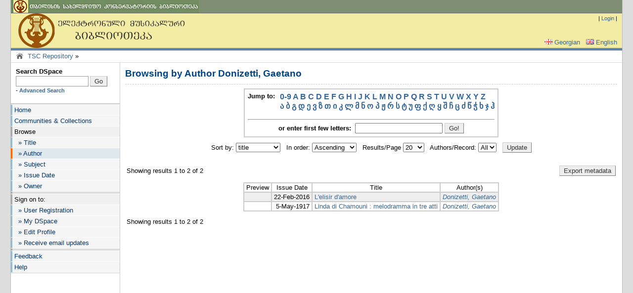

--- FILE ---
content_type: text/html;charset=UTF-8
request_url: http://dspace.tsc.edu.ge/browse?type=author&sort_by=1&order=ASC&rpp=20&etal=-1&value=Donizetti%2C+Gaetano&starts_with=%E1%83%AD
body_size: 18905
content:

























<!DOCTYPE html PUBLIC "-//W3C//DTD XHTML 1.0 Transitional//EN" "http://www.w3.org/TR/xhtml1/DTD/xhtml1-transitional.dtd">
<html xmlns="http://www.w3.org/1999/xhtml">
    <head>
        <title>TSC Repository: Browsing DSpace</title>
        <meta http-equiv="Content-Type" content="text/html; charset=UTF-8" />
        <meta name="Generator" content="DSpace 1.8.2" />
        <link rel="stylesheet" href="/styles.css" type="text/css" />
        <link rel="stylesheet" href="/print.css" media="print" type="text/css" />
        <link rel="shortcut icon" href="/favicon.ico" type="image/x-icon"/>

        <link rel="search" type="application/opensearchdescription+xml" href="/open-search/description.xml" title="DSpace"/>

        
    <script type="text/javascript" src="/utils.js"></script>
    <script type="text/javascript" src="/static/js/scriptaculous/prototype.js"> </script>
    <script type="text/javascript" src="/static/js/scriptaculous/effects.js"> </script>
    <script type="text/javascript" src="/static/js/scriptaculous/builder.js"> </script>
    <script type="text/javascript" src="/static/js/scriptaculous/controls.js"> </script>
    <script type="text/javascript" src="/static/js/choice-support.js"> </script>
    </head>

    
    
    <body>


	<div align="center" style="margin: 0px"><div align="left" id="main-page">

	<table id="topnav2" cellpadding="0" cellspacing="0"><tr>
		<td id="topnavlogo2">
			<a href="http://www.tsc.edu.ge/" target="_parent"><img border="0" src="/image/hhn01.en.gif" width="380" height="26" alt="Tbilsi State Conservatoire" /></a>
		</td>
		
		</tr>
	</table>

	<table class="pageBanner" width="100%" border="0" cellpadding="0" cellspacing="0">
		<tr>
			<td rowspan="2"><a href="/"><img src="/image/dspace-logo.jpg" alt="DSpace" width="360" height="70" border="0"/></a></td>
			<td rowspan="2" width="100%" class="tagLine"><a class="tagLineText" target="_blank" href="http://www.dspace.org/"></a></td>
			<td nowrap="nowrap" valign="top" align="right" style="padding: 4px 10px" class="loggedIn">&nbsp;

	| <a href="/password-login">Login</a> |

			</td>
		</tr><tr>
			<td nowrap="nowrap" valign="bottom" align="right" style="padding: 4px 10px">&nbsp;
			

        &nbsp;<a class ="langChangeOn" onclick="javascript:innds.setlang('ka');"><img src="/image/lang-ka.gif" width="16" height="11" alt="" class="p04" />Georgian</a>

        &nbsp;<a class ="langChangeOn" onclick="javascript:innds.setlang('en');"><img src="/image/lang-en.gif" width="16" height="11" alt="" class="p04" />English</a>

			</td>
		</tr>
		
		<tr class="stripe">
			<td colspan="3">&nbsp;</td>
		</tr>
	</table>


	<table width="100%" border="0" cellpadding="0" cellspacing="0">
		<tr>
			<td class="locationBarTD">
				<a href="/"><img src="/image/home-icon.gif" alt="" title="Home" width="16" height="16" border="0" class="fl p04" /></a>
&nbsp;<a href="/">TSC Repository</a>&nbsp;&raquo;
			</td>
		</tr>
	</table>


        





        

        
        <table class="centralPane" width="100%" border="0" cellpadding="0" cellspacing="0">

            
            <tr valign="top">

            

            <td class="navigationBar">
                






















<table width="100%" border="0" cellspacing="8" cellpadding="2" class="navBarSearch">
	<tr>
		<td class="searchBoxLabelSmall" valign="middle" nowrap="nowrap">
		<form method="get" action="/simple-search">
			<label for="tequery" class="searchBoxLabel">Search&nbsp;DSpace</label><br />
			<input type="hidden" name="rpp" value="20" />
			<input type="text" name="query" id="tequery" size="16" class="formtext" /> <input type="submit" name="submit" value="Go" class="formbutn" /><br/>
			- <a href="/advanced-search">Advanced Search</a>

		</form>
		</td>
	</tr>
</table>


<div class="navMenu">
	<a href="/">Home</a>
	<a href="/community-list">Communities &amp; Collections</a>
	<div class="navMenuTitle">Browse</div>
	<a href="/browse?type=title">&nbsp; &raquo; Title</a>
	<a href="/browse?type=author" class="active">&nbsp; &raquo; Author</a>
	<a href="/browse?type=subject">&nbsp; &raquo; Subject</a>
	<a href="/browse?type=dateissued">&nbsp; &raquo; Issue Date</a>
	<a href="/browse?type=owner">&nbsp; &raquo; Owner</a>
	<div class="navSep"></div>
	<div class="navMenuTitle">Sign on to:</div>
	<a href="/register">&nbsp; &raquo; User Registration</a>
	<a href="/mydspace">&nbsp; &raquo; My DSpace</a>
	<a href="/profile">&nbsp; &raquo; Edit Profile</a>
	<a href="/subscribe">&nbsp; &raquo; Receive email updates</a>



	<div class="navSep"></div>
	<a href="/feedback">Feedback</a>
	<script type="text/javascript">
<!-- Javascript starts here
document.write('<a href="#" onClick="var popupwin = window.open(\'/help/index.html\',\'dspacepopup\',\'height=600,width=550,resizable,scrollbars\');popupwin.focus();return false;">Help<\/a>');
// -->
</script><noscript><a href="/help/index.html" target="dspacepopup">Help</a></noscript>


</div>


<div class="c">
<p>&nbsp;</p>


</div>




            </td>

            

            
            
            
            <td class="pageContents" width="100%">





























<h1 class="commHeader">Browsing  by Author Donizetti, Gaetano</h1>




<div align="center" id="browse_navigation">
<form method="get" action="/browse">
	<input type="hidden" name="type" value="author"/>
	<input type="hidden" name="sort_by" value="1"/>
	<input type="hidden" name="order" value="ASC"/>
	<input type="hidden" name="rpp" value="20"/>
	<input type="hidden" name="etal" value="-1" />
	<input type="hidden" name="value" value="Donizetti, Gaetano"/>


	
	<table align="center" border="0" cellpadding="4" summary="Browse the respository" style="border: 2px solid #CCCCCC">
		<tr>
			<td class="colLabel vt">Jump to:</td>
			<td class="browseBar">
				<a href="/browse?type=author&amp;sort_by=1&amp;order=ASC&amp;rpp=20&amp;etal=-1&amp;value=Donizetti%2C+Gaetano&amp;starts_with=0">0-9</a>
				<a href="/browse?type=author&amp;sort_by=1&amp;order=ASC&amp;rpp=20&amp;etal=-1&amp;value=Donizetti%2C+Gaetano&amp;starts_with=A">A</a>
				<a href="/browse?type=author&amp;sort_by=1&amp;order=ASC&amp;rpp=20&amp;etal=-1&amp;value=Donizetti%2C+Gaetano&amp;starts_with=B">B</a>
				<a href="/browse?type=author&amp;sort_by=1&amp;order=ASC&amp;rpp=20&amp;etal=-1&amp;value=Donizetti%2C+Gaetano&amp;starts_with=C">C</a>
				<a href="/browse?type=author&amp;sort_by=1&amp;order=ASC&amp;rpp=20&amp;etal=-1&amp;value=Donizetti%2C+Gaetano&amp;starts_with=D">D</a>
				<a href="/browse?type=author&amp;sort_by=1&amp;order=ASC&amp;rpp=20&amp;etal=-1&amp;value=Donizetti%2C+Gaetano&amp;starts_with=E">E</a>
				<a href="/browse?type=author&amp;sort_by=1&amp;order=ASC&amp;rpp=20&amp;etal=-1&amp;value=Donizetti%2C+Gaetano&amp;starts_with=F">F</a>
				<a href="/browse?type=author&amp;sort_by=1&amp;order=ASC&amp;rpp=20&amp;etal=-1&amp;value=Donizetti%2C+Gaetano&amp;starts_with=G">G</a>
				<a href="/browse?type=author&amp;sort_by=1&amp;order=ASC&amp;rpp=20&amp;etal=-1&amp;value=Donizetti%2C+Gaetano&amp;starts_with=H">H</a>
				<a href="/browse?type=author&amp;sort_by=1&amp;order=ASC&amp;rpp=20&amp;etal=-1&amp;value=Donizetti%2C+Gaetano&amp;starts_with=I">I</a>
				<a href="/browse?type=author&amp;sort_by=1&amp;order=ASC&amp;rpp=20&amp;etal=-1&amp;value=Donizetti%2C+Gaetano&amp;starts_with=J">J</a>
				<a href="/browse?type=author&amp;sort_by=1&amp;order=ASC&amp;rpp=20&amp;etal=-1&amp;value=Donizetti%2C+Gaetano&amp;starts_with=K">K</a>
				<a href="/browse?type=author&amp;sort_by=1&amp;order=ASC&amp;rpp=20&amp;etal=-1&amp;value=Donizetti%2C+Gaetano&amp;starts_with=L">L</a>
				<a href="/browse?type=author&amp;sort_by=1&amp;order=ASC&amp;rpp=20&amp;etal=-1&amp;value=Donizetti%2C+Gaetano&amp;starts_with=M">M</a>
				<a href="/browse?type=author&amp;sort_by=1&amp;order=ASC&amp;rpp=20&amp;etal=-1&amp;value=Donizetti%2C+Gaetano&amp;starts_with=N">N</a>
				<a href="/browse?type=author&amp;sort_by=1&amp;order=ASC&amp;rpp=20&amp;etal=-1&amp;value=Donizetti%2C+Gaetano&amp;starts_with=O">O</a>
				<a href="/browse?type=author&amp;sort_by=1&amp;order=ASC&amp;rpp=20&amp;etal=-1&amp;value=Donizetti%2C+Gaetano&amp;starts_with=P">P</a>
				<a href="/browse?type=author&amp;sort_by=1&amp;order=ASC&amp;rpp=20&amp;etal=-1&amp;value=Donizetti%2C+Gaetano&amp;starts_with=Q">Q</a>
				<a href="/browse?type=author&amp;sort_by=1&amp;order=ASC&amp;rpp=20&amp;etal=-1&amp;value=Donizetti%2C+Gaetano&amp;starts_with=R">R</a>
				<a href="/browse?type=author&amp;sort_by=1&amp;order=ASC&amp;rpp=20&amp;etal=-1&amp;value=Donizetti%2C+Gaetano&amp;starts_with=S">S</a>
				<a href="/browse?type=author&amp;sort_by=1&amp;order=ASC&amp;rpp=20&amp;etal=-1&amp;value=Donizetti%2C+Gaetano&amp;starts_with=T">T</a>
				<a href="/browse?type=author&amp;sort_by=1&amp;order=ASC&amp;rpp=20&amp;etal=-1&amp;value=Donizetti%2C+Gaetano&amp;starts_with=U">U</a>
				<a href="/browse?type=author&amp;sort_by=1&amp;order=ASC&amp;rpp=20&amp;etal=-1&amp;value=Donizetti%2C+Gaetano&amp;starts_with=V">V</a>
				<a href="/browse?type=author&amp;sort_by=1&amp;order=ASC&amp;rpp=20&amp;etal=-1&amp;value=Donizetti%2C+Gaetano&amp;starts_with=W">W</a>
				<a href="/browse?type=author&amp;sort_by=1&amp;order=ASC&amp;rpp=20&amp;etal=-1&amp;value=Donizetti%2C+Gaetano&amp;starts_with=X">X</a>
				<a href="/browse?type=author&amp;sort_by=1&amp;order=ASC&amp;rpp=20&amp;etal=-1&amp;value=Donizetti%2C+Gaetano&amp;starts_with=Y">Y</a>
				<a href="/browse?type=author&amp;sort_by=1&amp;order=ASC&amp;rpp=20&amp;etal=-1&amp;value=Donizetti%2C+Gaetano&amp;starts_with=Z">Z</a>
				<br />
				<a href="/browse?type=author&amp;sort_by=1&amp;order=ASC&amp;rpp=20&amp;etal=-1&amp;value=Donizetti%2C+Gaetano&amp;starts_with=%E1%83%90">ა</a>
				<a href="/browse?type=author&amp;sort_by=1&amp;order=ASC&amp;rpp=20&amp;etal=-1&amp;value=Donizetti%2C+Gaetano&amp;starts_with=%E1%83%91">ბ</a>
				<a href="/browse?type=author&amp;sort_by=1&amp;order=ASC&amp;rpp=20&amp;etal=-1&amp;value=Donizetti%2C+Gaetano&amp;starts_with=%E1%83%92">გ</a>
				<a href="/browse?type=author&amp;sort_by=1&amp;order=ASC&amp;rpp=20&amp;etal=-1&amp;value=Donizetti%2C+Gaetano&amp;starts_with=%E1%83%93">დ</a>
				<a href="/browse?type=author&amp;sort_by=1&amp;order=ASC&amp;rpp=20&amp;etal=-1&amp;value=Donizetti%2C+Gaetano&amp;starts_with=%E1%83%94">ე</a>
				<a href="/browse?type=author&amp;sort_by=1&amp;order=ASC&amp;rpp=20&amp;etal=-1&amp;value=Donizetti%2C+Gaetano&amp;starts_with=%E1%83%95">ვ</a>
				<a href="/browse?type=author&amp;sort_by=1&amp;order=ASC&amp;rpp=20&amp;etal=-1&amp;value=Donizetti%2C+Gaetano&amp;starts_with=%E1%83%96">ზ</a>
				<a href="/browse?type=author&amp;sort_by=1&amp;order=ASC&amp;rpp=20&amp;etal=-1&amp;value=Donizetti%2C+Gaetano&amp;starts_with=%E1%83%97">თ</a>
				<a href="/browse?type=author&amp;sort_by=1&amp;order=ASC&amp;rpp=20&amp;etal=-1&amp;value=Donizetti%2C+Gaetano&amp;starts_with=%E1%83%98">ი</a>
				<a href="/browse?type=author&amp;sort_by=1&amp;order=ASC&amp;rpp=20&amp;etal=-1&amp;value=Donizetti%2C+Gaetano&amp;starts_with=%E1%83%99">კ</a>
				<a href="/browse?type=author&amp;sort_by=1&amp;order=ASC&amp;rpp=20&amp;etal=-1&amp;value=Donizetti%2C+Gaetano&amp;starts_with=%E1%83%9A">ლ</a>
				<a href="/browse?type=author&amp;sort_by=1&amp;order=ASC&amp;rpp=20&amp;etal=-1&amp;value=Donizetti%2C+Gaetano&amp;starts_with=%E1%83%9B">მ</a>
				<a href="/browse?type=author&amp;sort_by=1&amp;order=ASC&amp;rpp=20&amp;etal=-1&amp;value=Donizetti%2C+Gaetano&amp;starts_with=%E1%83%9C">ნ</a>
				<a href="/browse?type=author&amp;sort_by=1&amp;order=ASC&amp;rpp=20&amp;etal=-1&amp;value=Donizetti%2C+Gaetano&amp;starts_with=%E1%83%9D">ო</a>
				<a href="/browse?type=author&amp;sort_by=1&amp;order=ASC&amp;rpp=20&amp;etal=-1&amp;value=Donizetti%2C+Gaetano&amp;starts_with=%E1%83%9E">პ</a>
				<a href="/browse?type=author&amp;sort_by=1&amp;order=ASC&amp;rpp=20&amp;etal=-1&amp;value=Donizetti%2C+Gaetano&amp;starts_with=%E1%83%9F">ჟ</a>
				<a href="/browse?type=author&amp;sort_by=1&amp;order=ASC&amp;rpp=20&amp;etal=-1&amp;value=Donizetti%2C+Gaetano&amp;starts_with=%E1%83%A0">რ</a>
				<a href="/browse?type=author&amp;sort_by=1&amp;order=ASC&amp;rpp=20&amp;etal=-1&amp;value=Donizetti%2C+Gaetano&amp;starts_with=%E1%83%A1">ს</a>
				<a href="/browse?type=author&amp;sort_by=1&amp;order=ASC&amp;rpp=20&amp;etal=-1&amp;value=Donizetti%2C+Gaetano&amp;starts_with=%E1%83%A2">ტ</a>
				<a href="/browse?type=author&amp;sort_by=1&amp;order=ASC&amp;rpp=20&amp;etal=-1&amp;value=Donizetti%2C+Gaetano&amp;starts_with=%E1%83%A3">უ</a>
				<a href="/browse?type=author&amp;sort_by=1&amp;order=ASC&amp;rpp=20&amp;etal=-1&amp;value=Donizetti%2C+Gaetano&amp;starts_with=%E1%83%A4">ფ</a>
				<a href="/browse?type=author&amp;sort_by=1&amp;order=ASC&amp;rpp=20&amp;etal=-1&amp;value=Donizetti%2C+Gaetano&amp;starts_with=%E1%83%A5">ქ</a>
				<a href="/browse?type=author&amp;sort_by=1&amp;order=ASC&amp;rpp=20&amp;etal=-1&amp;value=Donizetti%2C+Gaetano&amp;starts_with=%E1%83%A6">ღ</a>
				<a href="/browse?type=author&amp;sort_by=1&amp;order=ASC&amp;rpp=20&amp;etal=-1&amp;value=Donizetti%2C+Gaetano&amp;starts_with=%E1%83%A7">ყ</a>
				<a href="/browse?type=author&amp;sort_by=1&amp;order=ASC&amp;rpp=20&amp;etal=-1&amp;value=Donizetti%2C+Gaetano&amp;starts_with=%E1%83%A8">შ</a>
				<a href="/browse?type=author&amp;sort_by=1&amp;order=ASC&amp;rpp=20&amp;etal=-1&amp;value=Donizetti%2C+Gaetano&amp;starts_with=%E1%83%A9">ჩ</a>
				<a href="/browse?type=author&amp;sort_by=1&amp;order=ASC&amp;rpp=20&amp;etal=-1&amp;value=Donizetti%2C+Gaetano&amp;starts_with=%E1%83%AA">ც</a>
				<a href="/browse?type=author&amp;sort_by=1&amp;order=ASC&amp;rpp=20&amp;etal=-1&amp;value=Donizetti%2C+Gaetano&amp;starts_with=%E1%83%AB">ძ</a>
				<a href="/browse?type=author&amp;sort_by=1&amp;order=ASC&amp;rpp=20&amp;etal=-1&amp;value=Donizetti%2C+Gaetano&amp;starts_with=%E1%83%AC">წ</a>
				<a href="/browse?type=author&amp;sort_by=1&amp;order=ASC&amp;rpp=20&amp;etal=-1&amp;value=Donizetti%2C+Gaetano&amp;starts_with=%E1%83%AD">ჭ</a>
				<a href="/browse?type=author&amp;sort_by=1&amp;order=ASC&amp;rpp=20&amp;etal=-1&amp;value=Donizetti%2C+Gaetano&amp;starts_with=%E1%83%AE">ხ</a>
				<a href="/browse?type=author&amp;sort_by=1&amp;order=ASC&amp;rpp=20&amp;etal=-1&amp;value=Donizetti%2C+Gaetano&amp;starts_with=%E1%83%AF">ჯ</a>
				<a href="/browse?type=author&amp;sort_by=1&amp;order=ASC&amp;rpp=20&amp;etal=-1&amp;value=Donizetti%2C+Gaetano&amp;starts_with=%E1%83%B0">ჰ</a>
				
			</td>
		</tr>
		<tr>
			<td colspan="2" align="center">
			<hr />
			<span class="b">or enter first few letters:&nbsp;</span>
			<input type="text" name="starts_with"/>
			<input type="submit" class="formbutn" value="Go!" />
			</td>
		</tr>
	</table>

</form>
</div>



<div align="center" id="browse_controls">
<form method="get" action="/browse">
	<input type="hidden" name="type" value="author"/>
	
	<input type="hidden" name="value" value="Donizetti, Gaetano"/>
	

	
	
	Sort by:
	<select name="sort_by" onchange="innds.submit(this);">
	<option value="2" >issue date</option><option value="3" >submit date</option><option value="1" selected="selected">title</option>
	</select>
	
	&nbsp;

	
	In order:
	<select name="order" onchange="innds.submit(this);">
		<option value="ASC" selected="selected">Ascending</option>
		<option value="DESC" >Descending</option>
	</select>
	&nbsp;
		
	
	Results/Page
	<select name="rpp" onchange="innds.submit(this);">
	<option value="20" selected="selected">20</option>
	<option value="40" >40</option>
	<option value="60" >60</option>
	<option value="80" >80</option>
	<option value="100" >100</option>
	
	</select>
	&nbsp;

	
	Authors/Record:
	<select name="etal" onchange="innds.submit(this);">
	
		<option value="0" selected="selected">All</option>
	<option value="1" >1</option>
				<option value="5" >5</option>
				<option value="10" >10</option>
				<option value="15" >15</option>
				<option value="20" >20</option>
				<option value="25" >25</option>
				<option value="30" >30</option>
				<option value="35" >35</option>
				<option value="40" >40</option>
				<option value="45" >45</option>
				<option value="50" >50</option>
				
	</select>
	&nbsp;
		
	<input type="submit" name="submit_browse" class="formbutn" value="Update"/>
	<p>&nbsp;</p>

	
	<table width="100%"><tr>
		
		<td width="30%" class="browse_range">
			Showing results 1 to 2 of 2
		</td>
		
		<td width="40%" class="c">
			
		</td>
		
		<td width="30%" class="r">
			
			<input type="submit" class="formbutn" name="submit_export_metadata" value="Export metadata" />
			
		</td>
	</tr></table>

</form>
</div>



<table align="center" class="miscTable" summary="This table browses all dspace content">
<tr>
<th id="t1" class="oddRowEvenCol">Preview</th><th id="t2" class="oddRowOddCol">Issue Date</th><th id="t3" class="oddRowEvenCol">Title</th><th id="t4" class="oddRowOddCol">Author(s)</th></tr><tr><td headers="t1" class="evenRowEvenCol" ></td><td headers="t2" class="evenRowOddCol" nowrap="nowrap" align="right">22-Feb-2016</td><td headers="t3" class="evenRowEvenCol" ><a href="/handle/8001/13">L'elisir d'amore</a></td><td headers="t4" class="evenRowOddCol" ><em><a href="/browse?type=author&amp;value=Donizetti%2C+Gaetano">Donizetti, Gaetano</a></em></td></tr>
<tr><td headers="t1" class="oddRowEvenCol" ></td><td headers="t2" class="oddRowOddCol" nowrap="nowrap" align="right">5-May-1917</td><td headers="t3" class="oddRowEvenCol" ><a href="/handle/8001/56">Linda di Chamouni : melodramma in tre atti</a></td><td headers="t4" class="oddRowOddCol" ><em><a href="/browse?type=author&amp;value=Donizetti%2C+Gaetano">Donizetti, Gaetano</a></em></td></tr>
</table>






<table width="100%" style="margin-top: 10px"><tr>
	
	<td width="30%" class="browse_range">
		Showing results 1 to 2 of 2
	</td>
	
	<td width="40%" class="c">
		
	</td>
	<td width="30%" class="r">&nbsp;</td>
</tr></table>
<p>&nbsp;</p>














					<p>&nbsp;</p>




				</td>



			</tr>
		</table>


	<table class="pageFooterBar" width="100%">
	<tr>
		<td width="20%" nowrap="nowrap" valign="middle">
			<a href="http://validator.w3.org/check?uri=referer"><img src="/image/valid-xhtml10.png" alt="Valid XHTML 1.0!" height="31" width="88" /></a>
		</td>
		<td width="60%" class="pageFootnote">
			Copyright&nbsp;&copy;&nbsp;2012, <a href="http://dspace.tsc.edu.ge/" target="_blank">TSC</a>&nbsp; - 
			<a target="_blank" href="/feedback">Feedback</a>
			<a href="/htmlmap"></a>
		</td>
		<td width="20%" nowrap="nowrap" valign="middle" class="r">
			Copyright&nbsp;&copy;&nbsp;2002-2010<br /><a target="_blank" href="http://www.dspace.org/">DSpace Software</a><br /><a target="_blank" href="http://www.duraspace.org/">Duraspace</a>
		</td>
	</tr>
	</table>
	</div></div>



    </body>
</html>


--- FILE ---
content_type: text/css
request_url: http://dspace.tsc.edu.ge/styles.css
body_size: 27434
content:
/**
 * The contents of this file are subject to the license and copyright
 * detailed in the LICENSE and NOTICE files at the root of the source
 * tree and available online at
 *
 * http://www.dspace.org/license/
 */
a				{ color: #336699; text-decoration: none }
a:hover			{ text-decoration: underline }

BODY { font-family: "verdana", Arial, Helvetica, sans-serif;
       font-size: 10pt;
       font-style: normal;
       color: #000000;
       background: #DDDDDD;
       margin: 0;
       padding: 0px 20px;
       margin-left:0px;
       margin-right:0px;
       margin-top:0px;
       margin-bottom:0px }

H1 { margin-left: 10px;
     margin-right: 10px;
     font-size: 16pt;
     font-weight: bold;
     font-style: normal;
     font-family: "verdana", "Arial", "Helvetica", sans-serif;
     color: #004488 }

H2 { margin-left: 10px;
     margin-right: 10px;
     font-size: 14pt;
     font-style: normal;
     font-family: "verdana", "Arial", "Helvetica", sans-serif;
     color: #004488 }

H3 { margin-left: 10px;
     margin-right: 10px;
     font-size: 12pt;
     font-weight: bold;
     font-family: "verdana", "Arial", "Helvetica", sans-serif;
     color: black }

object { display: inline; }

p {  margin-left: 10px;
     margin-right: 10px;
     font-family: "verdana", "Arial", "Helvetica", sans-serif;
     font-size: 10pt }
     
/* This class is here so that a "DIV" by default acts as a "P".
   This is necessary since the "dspace:popup" tag must have a "DIV"
   (or block element) surrounding it in order to be valid XHTML 1.0 */
DIV { margin-left: 10px;
      margin-right: 10px;
      margin-bottom: 15px;
      font-family: "verdana", "Arial", "Helvetica", sans-serif;
      font-size: 10pt;}

UL { font-family: "verdana", "Arial", "Helvetica", sans-serif;
     font-size: 10pt }

/* Main */
h1,h2,h3,h4	{ margin: 0px 0px 8px 0px }
p,div		{ margin: 0 0 8px 0; }
.mr4			{ margin-right: 4px }
.mb20			{ margin-bottom: 20px }
.mt20			{ margin-top: 20px }
.p0				{ padding: 0px !important }
.p04			{ padding: 0px 4px !important }
.p48			{ padding: 4px 8px !important }
.fl				{ float: left }
.fr				{ float: right }
.c				{ text-align: center }
.r				{ text-align: right }
.b				{ font-weight: bold !important }
.nw				{ white-space: nowrap }
.vt				{ vertical-align: top !important }
.mt0			{ margin-top: 0px }
#main-page		{ margin: 0px; min-width: 980px; max-width: 1236px; border-left: 1px solid #BBBBBB; border-right: 1px solid #BBBBBB; border-bottom: 1px solid #BBBBBB; background-color: #FFFFFF }
.formtext 		{ border: 1px solid #999999; background: #FFFFFF; padding: 2px 4px; margin: 2px 0px }
.formselo		{ border: 1px solid #999999; background: #FFFFFF; margin: 2px 0px }
.formbutn		{ border: 1px outset #CCCCCC; background: #EEEEEE; color: #333333; padding: 2px 8px; cursor: pointer; margin: 0px }
.formbutn:hover	{ color: #000000; background: #E0E8EF; }
form			{ margin: 0; padding: 0; }
.navBarSearch	{ margin-bottom: 10px; width: 220px }
.navMenu		{ margin: 0px; margin-bottom: 20px; border-top: 2px solid #CCCCCC; border-bottom: 1px solid #CCCCCC; padding-top: 1px }
.navMenu a		{ display: block; padding: 3px 4px; border-left: 3px solid #99BBCC; background-color: #F5F5F5; margin-bottom: 1px; color:#003366; font-weight: normal; text-decoration: none }
.navMenu a:hover	{ background-color: #D1DFE6; border-left: 3px solid #7799AA; color: #993300; text-decoration: none }
.navMenu .navMenuTitle	{ margin: 0px 0px 1px 0px; background-color: #F0F0F0; color: #000000; padding: 3px 4px; border-left: 3px solid #AAAAAA; font-weight: normal; }
.navMenu a.active	{ border-left: 3px solid #FF6600; background-color: #DFE9EE }
.navMenu .navSep	{ margin: 0px 0px 1px 0px; font-size: 1px; height: 4px; background-color: #DDDDDD; border-left: 3px solid #AAAAAA; }
.rowTitle			{ border-bottom: 1px solid #DDDDDD; font-weight: bold; padding: 2px; font-size: 12pt }
.colLabel 			{ font-size: 10pt; font-style: normal; font-weight: bold; color: #000000; vertical-align: middle; text-align: right; white-space: nowrap }
.gray				{ color: #666666 }
tr.hover:hover td	{ background: #FFEEDD !important }
img.imglogo		{  margin: 0px 0px 10px 10px; border: 3px double #CCCCCC }

#topnav2		{ background: #7F8F74; width: 100%; height: 26px; border-bottom: 1px solid #666666 }
#topnav2 td		{ vertical-align: middle !important }
#topnavline2	{ text-align: right; padding: 1px 4px; color: #FFFFFF; font-size: 8pt }
#topnavline2 a	{ color: #FFFFFF; }

div.warnbox		{ background-color: #FFFACD; border: 1px solid #FF0000; color: #000000; margin: 20px; padding: 6px 12px; }
.topNewsBox		{ border: 2px solid #CCCCCC; background-color: #EEEEEE; padding: 8px 14px; }
#tlocation		{ width: 300px }

h1.commHeader	{
	font-size: 14pt;
	font-weight: bold;
	line-height: 1.25em;
	margin: 0px 0px 8px 0px;
	padding: 0px 0px 10px 0px;
	border-bottom: 1px dashed #CCCCCC;
	color: #004488;
}
span.commHeaderCount {
	font-weight: normal;
	color: #666666;
}
.commCount		{ font-weight: normal !important; font-size: 10pt !important; color: #666666 !important; }


/* This class is here so the standard style from "P" above can be applied to anything else. */
.standard { margin-left: 10px;
            margin-right: 10px;
            font-family: "verdana", "Arial", "Helvetica", sans-serif;
            font-size: 10pt }

.langChangeOff { text-decoration: none;
                 color : #bbbbbb;
                 cursor : default;
                 font-size: 10pt }

.langChangeOn { text-decoration: none;
                color: #336699;
                cursor: pointer;
                font-size: 10pt }

.pageBanner { width: 100%;
              border: 0;
              margin: 0;
              background: #F3ECA4;
              color: #000000;
              padding: 0;
              vertical-align: middle }

.tagLine { vertical-align: bottom;
           padding: 4px;
           border: 0;
           margin: 0;
           color: #FF3300 }

.tagLineText { color: #FF3300;
               font-size: 10pt;
               font-weight: bold;
               border: 0;
               margin: 0 }

.stripe { background: #6688AA;
          vertical-align: top;
          border: 0;
          padding: 0;
          margin: 0;
          color: #ffffff }
.stripe td		{ height: 4px; font-size: 1px; border-bottom: 1px solid #336699; }

.locationBar { font-size: 10pt;
               font-family: "verdana", "Arial", "Helvetica", sans-serif;
               text-align: left }

.locationBarTD		{ font-size: 10pt; font-family: "verdana", "Arial", "Helvetica", sans-serif; text-align: left; padding: 4px 6px; border-bottom: 1px solid #DDDDDD }

.centralPane { margin: 0px;
               vertical-align: top;
               padding: 0px; height: 700px;
               border: 0 }

/* HACK: Width shouldn't really be 100%:  Really, this is asking that the
       table cell be the full width of the table.  The side effect of
       this should theoretically be that other cells in the row be made
       a width of 0%, but in practice browsers will only take this 100%
       as a hint, and just make it as wide as it can without impinging
       the other cells.  This, fortunately, is precisely what we want. */
.pageContents { FONT-FAMILY: "verdana", Arial, Helvetica, sans-serif;
                background: white;
                color: black;
                vertical-align: top;
                padding: 10px;
                width: 100% }
.pageContentsInner	{
	padding-right: 10px;
	width: 100%;
	vertical-align: top;
}

.navigationBarTable{ width: 100%;
                     padding: 2px;
                     margin: 2px;
                     border: 0 }

.navigationBar { font-family: "verdana", "Arial", "Helvetica", sans-serif;
                 font-size: 10pt;
                 font-style: normal;
                 font-weight: bold;
                 color: #252645;
                 text-decoration: none;
                 background: white;
                 padding: 0px;
                 border-right: 1px solid #CCCCCC }

.navigationBarSublabel{  font-family: "verdana", "Arial", "Helvetica", sans-serif;
                         font-size: 12pt;
                         font-style: normal;
                         font-weight: bold;
                         color: black;
                         text-decoration: none;
                         background: white;
                         white-space: nowrap }

/* HACK: Shouldn't have to repeat font information and colour here, it
       should be inherited from the parent, but isn't in Netscape 4.x,
       IE or Opera.  (Only Mozilla functions correctly.) */
.navigationBarItem { font-family: "verdana", "Arial", "Helvetica", sans-serif;
                     font-size: 10pt;
                     font-style: normal;
                     font-weight: normal;
                     color: #252645;
                     background: #ffffff;
                     text-decoration: none;
                     vertical-align: middle;
                     white-space: nowrap }

.loggedIn { font-family: "verdana", "Arial", "Helvetica", sans-serif;
            font-size: 8pt;
            font-style: normal;
            font-weight: normal;
            color: #000000 }
.loggedInUser	{ color: #993300; }
.loggedInUser a	{ color: #993300; text-decoration: underline }
.loggedInUser a:hover	{ color: #CC0000 }

.pageFooterBar { width: 100%;
                 border: 0;
                 margin: 0;
                 padding: 4px 8px;
                 background: #ffffff;
                 color: #000000;
                 border-top: 1px solid #CCCCCC;
                 vertical-align: middle;
}

.pageFooterBar .r	{ font-size: 8pt; color: #666666 }
.pageFooterBar .r a	{ color: #6699CC }

.pageFootnote { font-family: "verdana", "Arial", "Helvetica", sans-serif;
                font-size: 10pt;
                font-style: normal;
                font-weight: normal;
                background: #ffffff;
                color: #333333;
                text-decoration: none;
                text-align: center;
                vertical-align: middle;
              }

.sidebar {
	background: #ffffff;
	color: #000000;
	border-left: 1px dashed #CCCCCC;
	padding: 10px;
	vertical-align: top;
}
.sidebarInner	{
	background: #FFFFFF;
	color: #000000;
	border-left: 1px dashed #CCCCCC;
	padding-left: 10px;
	vertical-align: top;
}

.communityLink { font-family: "verdana", "Arial", "Helvetica", sans-serif;
                 font-size: 12pt;
                 font-weight: bold }
ul li.communityLink {
	font-size: 12pt;
	list-style-type: disc;
	margin: 2px 0px;
	font-weight: normal;
}
.communityStrength {
                                font-family: "verdana", "Arial", "Helvetica", sans-serif;
                 font-size: 12pt;
                 font-weight: normal }

.communityDescription { margin-left: 20px;
                        margin-right: 10px;
                        font-family: "verdana", "Arial", "Helvetica", sans-serif;
                        font-size: 10pt;
                        font-weight: normal;
                        list-style-type: none }

.collectionListItem { 
	font-family: "verdana", "Arial", "Helvetica", sans-serif;
	font-size: 12pt;
	font-weight: normal;
	margin: 4px 0px;
}

.collectionDescription { margin-left: 20px;
                     margin-right: 10px;
                     font-family: "verdana", "Arial", "Helvetica", sans-serif;
                     font-size: 10pt;
                         font-weight: normal;
                     list-style-type: none }

.miscListItem { margin-left: 20px;
                margin-right: 10px;
                font-family: "verdana", "Arial", "Helvetica", sans-serif;
                font-size: 12pt;
                list-style-type: none }

.copyrightText { margin-left: 20px;
                 margin-right: 20px;
                 text-align: center;
                 font-style: italic;
                 font-family: "verdana", "Arial", "Helvetica", sans-serif;
                 font-size: 10pt;
                 list-style-type: none }

.browseBarLabel { font-family: "verdana", "Arial", "Helvetica", sans-serif;
                  font-size: 10pt;
                  font-style: normal;
                  font-weight: bold;
                  color: #000000;
                  background: #ffffff;
                  vertical-align: middle;
                  text-decoration: none }

.browseBar { font-family: "verdana", "Arial", "Helvetica", sans-serif;
             font-size: 12pt;
             font-style: normal;
             font-weight: bold;
             background: #ffffff;
             color: #252645;
             vertical-align: middle;
             text-decoration: none }

.itemListCellOdd { font-family: "verdana", "Arial", "Helvetica", sans-serif;
                   font-size: 12pt;
                   font-style: normal;
                   font-weight: normal;
                   color: #000000;
                   vertical-align: middle;
                   text-decoration: none;
                   background: #ffffff }


.itemListCellEven { font-family: "verdana", "Arial", "Helvetica", sans-serif;
                    font-size: 12pt;
                    font-style: normal;
                    font-weight: normal;
                    color: #000000;
                    vertical-align: middle;
                    text-decoration: none;
                    background: #eeeeee }

.itemListCellHilight { font-family: "verdana", "Arial", "Helvetica", sans-serif;
                       font-size: 12pt;
                       font-style: normal;
                       font-weight: normal;
                       color: #000000;
                       vertical-align: middle;
                       text-decoration: none;
                       background: #ddddff }

.topNavLink { margin-left: 10px;
          margin-right: 10px;
          font-family: "verdana", "Arial", "Helvetica", sans-serif;
          font-size: 10pt;
          text-align: center }

.submitFormLabel { margin-left: 10px;
           margin-right: 10px;
           font-family: "verdana", "Arial", "Helvetica", sans-serif;
                   font-weight: bold;
           font-size: 10pt;
           text-align: right;
           vertical-align: top }

.submitFormHelp {  margin-left: 10px;
           margin-right: 10px;
           font-family: "verdana", "Arial", "Helvetica", sans-serif;
           font-size: 8pt;
           text-align: center }
           

.submitFormWarn {  margin-left: 10px;
           margin-right: 10px;
           font-family: "verdana", "Arial", "Helvetica", sans-serif;
           font-weight: bold;
           font-size: 12pt;
           color: #ff6600;
           text-align: center }

.uploadHelp { margin-left: 20px;
              margin-right: 20px;
              font-family: "verdana", "Arial", "Helvetica", sans-serif;
              font-size: 10pt;
              text-align: left }

.submitFormDateLabel {  margin-left: 10px;
                        margin-right: 10px;
                        font-family: "verdana", "Arial", "Helvetica", sans-serif;
                        font-size: 10pt;
                        font-style: italic;
                        text-align: center;
                        vertical-align: top; }

.submitProgressTable{ margin: 0;
                      padding: 0;
                      border: 0;
                      vertical-align: top;
                      text-align: center;
                      white-space: nowrap }

.submitProgressButton{ border: 0 }

.submitProgressButtonDone{ border: 0;
                           background-image: url(./image/submit/done.gif);
                           background-position: center;
                           height: 30px;
                           width: 90px;
                           font-size: 12pt;
                           color: black;
                           background-repeat: no-repeat; }

.submitProgressButtonCurrent{ border: 0;
                           background-image: url(./image/submit/current.gif);
                           background-position: center;
                           height: 30px;
                           width: 90px;
                           font-size: 12pt;
                           color: white;
                           background-repeat: no-repeat; }

.submitProgressButtonNotDone{ border: 0;
                           background-image: url(./image/submit/notdone.gif);
                           background-position: center;
                           height: 30px;
                           width: 90px;
                           font-size: 12pt;
                           color: black;
                           background-repeat: no-repeat; }

.miscTable { font-family: "verdana", "Arial", "Helvetica", sans-serif;
             font-size: 12pt;
             font-style: normal;
             font-weight: normal;
             color: #000000;
             vertical-align: middle;
             text-decoration: none;
             background: #cccccc }
.miscTable td, .miscTable th { padding: 1px 4px }

.miscTableNoColor { font-family: "verdana", "Arial", "Helvetica", sans-serif;
             font-size: 12pt;
             font-style: normal;
             font-weight: normal;
             color: #000000;
             vertical-align: middle;
             text-decoration: none;
             background: #ffffff }

.oddRowOddCol{ font-family: "verdana", "Arial", "Helvetica", sans-serif;
               font-size: 10pt;
               font-style: normal;
               font-weight: normal;
               color: #000000;
               vertical-align: middle;
               text-decoration: none;
               background: #ffffff }

.evenRowOddCol{ font-family: "verdana", "Arial", "Helvetica", sans-serif;
                font-size: 10pt;
                font-style: normal;
                font-weight: normal;
                color: #000000;
                vertical-align: middle;
                text-decoration: none;
                background: #eeeeee }

.oddRowEvenCol{ font-family: "verdana", "Arial", "Helvetica", sans-serif;
                font-size: 10pt;
                font-style: normal;
                font-weight: normal;
                color: #000000;
                vertical-align: middle;
                text-decoration: none;
                background: #FFFFFF }

.evenRowEvenCol{ font-family: "verdana", "Arial", "Helvetica", sans-serif;
                 font-size: 10pt;
                 font-style: normal;
                 font-weight: normal;
                 color: #000000;
                 vertical-align: middle;
                 text-decoration: none;
                 background: #EEEEEE }

.highlightRowOddCol{ font-family: "verdana", "Arial", "Helvetica", sans-serif;
                     font-size: 12pt;
                     font-style: normal;
                     font-weight: normal;
                     color: #000000;
                     vertical-align: middle;
                     text-decoration: none;
                     background: #ccccee }

.highlightRowEvenCol{ font-family: "verdana", "Arial", "Helvetica", sans-serif;
                      font-size: 12pt;
                      font-style: normal;
                      font-weight: normal;
                      color: #000000;
                      vertical-align: middle;
                      text-decoration: none;
                      background: #bbbbcc }

.itemDisplayTable{ text-align: center; border: 0px; border-collapse: collapse; margin: 0px 0px 0px 0px;
                   border: 0;
                   color: #000000 }
.itemDisplayTable td	{ border: 1px solid #DDDDDD; padding: 2px 4px }

.metadataFieldLabel{ font-family: "verdana", "Arial", "Helvetica", sans-serif; white-space: nowrap;
                     font-size: 10pt;
                     font-style: normal;
                     font-weight: bold;
                     color: #000000;
                     vertical-align: top;
                     text-align: right;
                     text-decoration: none;
                     white-space: nowrap }

.metadataFieldValue{ font-family: "verdana", "Arial", "Helvetica", sans-serif;
                     font-size: 10pt;
                     font-style: normal;
                     font-weight: normal;
                     color: #000000;
                     vertical-align: top;
                     text-align: left;
                     text-decoration: none }

.recentItem { margin-left: 10px;
              margin-right: 10px;
              font-family: "verdana", "Arial", "Helvetica", sans-serif;
              font-size: 10pt }
.recentItemTable td	{
	padding: 1px 4px;
	vertical-align: top;
}

.searchBox { font-family: "verdana", "Arial", "Helvetica", sans-serif;
             font-size: 10pt;
             font-style: normal;
             font-weight: bold;
             color: #000000;
             vertical-align: middle;
             text-decoration: none;
             background: #fefecd;
             padding: 0;
             border: 0;
             margin: 0 }

.searchBoxLabel { font-family: "verdana", "Arial", "Helvetica", sans-serif;
                  font-size: 10pt;
                  font-style: normal;
                  font-weight: bold;
                  color: #000000;
                  background: #FFFFFF;
                  text-decoration: none;
                  vertical-align: middle }

.searchBoxLabelSmall { font-family: "verdana", "Arial", "Helvetica", sans-serif;
                  font-size: 8pt;
                  font-style: normal;
                  font-weight: bold;
                  color: #000000;
                  background: #FFFFFF;
                  text-decoration: none;
                  vertical-align: middle }

.attentionTable
{
    font-style: normal;
    font-weight: normal;
    color: #000000;
    vertical-align: middle;
    text-decoration: none;
    background: #cc9966;
}

.attentionCell
{
    background: #ffffcc;
    text-align: center;
}

.help {font-family: "verdana", "Arial", "Helvetica", sans-serif;
        background: #ffffff;
        margin-left:10px;}

.help h2{text-align:center;
                font-size:18pt;
                color:#000000;}

.help h3{font-weight:bold;
         margin-left:0px;}

.help h4{font-weight:bold;
         font-size: 10pt;
         margin-left:5px;}

.help h5{font-weight:bold;
         margin-left:10px;
         line-height:.5;}

.help p {font-size:10pt;}

.help table{margin-left:8px;
            width:90%;}

.help table.formats{font-size:10pt;}

.help ul {font-size:10pt;}

.help p.bottomLinks {font-size:10pt;
                    font-weight:bold;}

.help td.leftAlign{font-size:10pt;}
.help td.rightAlign{text-align:right;
                    font-size:10pt;}
                    

/* The following rules are used by the controlled-vocabulary add-on */
ul.controlledvocabulary  {
                list-style-type:none; }

        
.controlledvocabulary ul  li ul {
             list-style-type:none;
                display:none; }

input.controlledvocabulary  {
                border:0px; }

img.controlledvocabulary {
                margin-right:8px ! important;
                margin-left:11px ! important;
                cursor: pointer; }

.submitFormHelpControlledVocabularies {
                   margin-left: 10px;
           margin-right: 10px;
           font-family: "verdana", "Arial", "Helvetica", sans-serif;
           font-size: 8pt;
           text-align: left; }

.controlledVocabularyLink {
           font-family: "verdana", "Arial", "Helvetica", sans-serif;
           font-size: 8pt; }
           
.browse_buttons
{
        float: right;
        padding: 1px;
        margin: 1px;
}

#browse_navigation
{
        margin-bottom: 10px;
}

#browse_controls
{
        margin-bottom: 10px;
}

.browse_range
{
        margin-top: 5px;
        margin-bottom: 5px;
}


/* styles added by authority control */
div.autocomplete {
    background-color:white;
    border:1px solid #888888;
    margin:0;
    padding:0;
    position:absolute;
    width:250px;
}

div.autocomplete ul {
    list-style-type:none;
    margin:0;
    padding:0;
}

div.autocomplete ul li {
    cursor:pointer;
}

div.autocomplete ul li.selected {
    text-decoration: underline;
}
div.autocomplete ul li:hover {
    text-decoration: underline;
}

div.autocomplete ul li span.value {
    display:none;
}


/* This magic gets the 16x16 icon to show up.. setting height/width didn't
   do it, but adding padding actually made it show up. */
img.ds-authority-confidence,
span.ds-authority-confidence
{ width: 16px; height: 16px; margin: 5px; background-repeat: no-repeat;
  padding: 0px 2px; vertical-align: bottom; color: transparent;}
img.ds-authority-confidence.cf-unset,
span.ds-authority-confidence.cf-unset
  { background-image: url(./image/authority/bug.png);}
img.ds-authority-confidence.cf-novalue,
span.ds-authority-confidence.cf-novalue
  { background-image: url(./image/confidence/0-unauthored.gif);}
img.ds-authority-confidence.cf-rejected,
img.ds-authority-confidence.cf-failed,
span.ds-authority-confidence.cf-rejected,
span.ds-authority-confidence.cf-failed
  { background-image: url(./image/confidence/2-errortriangle.gif); }
img.ds-authority-confidence.cf-notfound,
span.ds-authority-confidence.cf-notfound
  { background-image: url(./image/confidence/3-thumb1.gif); }
img.ds-authority-confidence.cf-ambiguous,
span.ds-authority-confidence.cf-ambiguous
  { background-image: url(./image/confidence/4-question.gif); }
img.ds-authority-confidence.cf-uncertain,
span.ds-authority-confidence.cf-uncertain
  { background-image: url(./image/confidence/5-pinion.gif); }
img.ds-authority-confidence.cf-accepted,
span.ds-authority-confidence.cf-accepted
  { background-image: url(./image/confidence/6-greencheck.gif); }

/* hide authority-value inputs in forms */
input.ds-authority-value { display:none; }

/** XXX Change to this to get the authority value to show up for debugging:
 input.ds-authority-value { display:inline; }
**/

/* ..except, show authority-value inputs in on the Item EditMetadata page */
table.miscTable input.ds-authority-value { display: inline; }

table.authority-statistics {padding: 5px; margin-bottom: 15px;}
table.authority-statistics table {float: left; text-align: center;}

.statsTable {
	border: 1px gray solid;
}

.statsTable th {
	border-bottom: 1px solid #DDDDDD; 
	font-weight: bold; 
	padding: 1px 4px;
	font-size: 0.8em;
}

.statsTable td {
	font-size: 0.8em;
	padding: 1px 4px;
}
.statsTable td.numb {
	text-align: right;
}


div.authority-key-nav-link, div.authority-page-nav-link {margin-top: 20px;}

div#authority-message {
    width: 80%;
    display:block;
    text-align: center;
    margin-left: 10%;
    padding: 10px;
    border: 1px dashed #FFCC00;
    background-color: #FFF4C8;
 }

a.authority {
    background: transparent url(./image/authority/book_key.png) no-repeat;
    background-position: top right;
    padding-right: 20px;
}

/* for edit-item-form lock button */
input.ds-authority-lock
  { vertical-align: bottom; height: 24px; width: 24px; margin-right: 8px;
    background-repeat: no-repeat; background-color: transparent; }
input.ds-authority-lock.is-locked
  { background-image: url(./image/lock24.png); }
input.ds-authority-lock.is-unlocked
  { background-image: url(./image/unlock24.png); }
